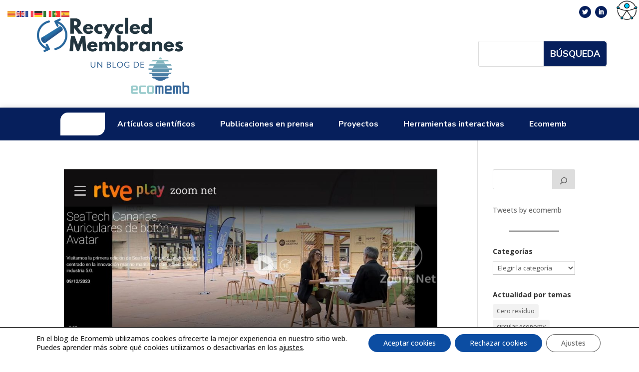

--- FILE ---
content_type: text/css
request_url: https://recycledmembranes.com/wp-content/et-cache/4416/et-core-unified-cpt-4416.min.css?ver=1769107804
body_size: 1363
content:
.et-l--header .et_builder_inner_content{overflow-x:auto}.et-l--header .et_builder_inner_content{overflow-y:auto}.et_pb_row_0_tb_header,.et_pb_search_0_tb_header form input.et_pb_s{background-color:#FFFFFF}.et_pb_row_0_tb_header.et_pb_row{padding-bottom:51px!important;padding-bottom:51px}.et_pb_row_0_tb_header,body #page-container .et-db #et-boc .et-l .et_pb_row_0_tb_header.et_pb_row,body.et_pb_pagebuilder_layout.single #page-container #et-boc .et-l .et_pb_row_0_tb_header.et_pb_row,body.et_pb_pagebuilder_layout.single.et_full_width_page #page-container #et-boc .et-l .et_pb_row_0_tb_header.et_pb_row{width:94%}.et_pb_menu_0_tb_header.et_pb_menu{background-color:#ffffff}.et_pb_menu_0_tb_header.et_pb_menu .nav li ul,.et_pb_menu_0_tb_header.et_pb_menu .et_mobile_menu,.et_pb_menu_0_tb_header.et_pb_menu .et_mobile_menu ul{background-color:#ffffff!important}.et_pb_menu_0_tb_header .et_pb_menu_inner_container>.et_pb_menu__logo-wrap,.et_pb_menu_0_tb_header .et_pb_menu__logo-slot{width:auto;max-width:100%}.et_pb_menu_0_tb_header .et_pb_menu_inner_container>.et_pb_menu__logo-wrap .et_pb_menu__logo img,.et_pb_menu_0_tb_header .et_pb_menu__logo-slot .et_pb_menu__logo-wrap img{height:auto;max-height:none}.et_pb_menu_0_tb_header .mobile_nav .mobile_menu_bar:before,.et_pb_menu_0_tb_header .et_pb_menu__icon.et_pb_menu__search-button,.et_pb_menu_0_tb_header .et_pb_menu__icon.et_pb_menu__close-search-button,.et_pb_menu_0_tb_header .et_pb_menu__icon.et_pb_menu__cart-button{color:#269fcc}.et_pb_section_1_tb_header.et_pb_section{padding-top:0px;padding-bottom:0px;background-color:#FFFFFF!important}.et_pb_row_2_tb_header.et_pb_row{padding-top:20px!important;padding-bottom:20px!important;padding-top:20px;padding-bottom:20px}.et_pb_row_2_tb_header,body #page-container .et-db #et-boc .et-l .et_pb_row_2_tb_header.et_pb_row,body.et_pb_pagebuilder_layout.single #page-container #et-boc .et-l .et_pb_row_2_tb_header.et_pb_row,body.et_pb_pagebuilder_layout.single.et_full_width_page #page-container #et-boc .et-l .et_pb_row_2_tb_header.et_pb_row{width:90%;max-width:1440px}.et_pb_row_2_tb_header{align-items:center}.et_pb_social_media_follow .et_pb_social_media_follow_network_0_tb_header.et_pb_social_icon .icon:before,.et_pb_social_media_follow .et_pb_social_media_follow_network_1_tb_header.et_pb_social_icon .icon:before,.et_pb_social_media_follow .et_pb_social_media_follow_network_3_tb_header.et_pb_social_icon .icon:before,.et_pb_social_media_follow .et_pb_social_media_follow_network_2_tb_header.et_pb_social_icon .icon:before{color:#FFFFFF}ul.et_pb_social_media_follow_1_tb_header a.icon,ul.et_pb_social_media_follow_0_tb_header a.icon{border-radius:100px 100px 100px 100px}ul.et_pb_social_media_follow_1_tb_header,ul.et_pb_social_media_follow_0_tb_header{margin-top:-73px!important}.et_pb_social_media_follow_1_tb_header,.et_pb_social_media_follow_0_tb_header{width:100%;max-width:100%}.et_pb_social_media_follow_1_tb_header li.et_pb_social_icon a.icon:before,.et_pb_social_media_follow_0_tb_header li.et_pb_social_icon a.icon:before{color:#000000}.et_pb_social_media_follow_0_tb_header li a.icon:before{font-size:14px;line-height:28px;height:28px;width:28px}.et_pb_social_media_follow_0_tb_header li a.icon{height:28px;width:28px}.et_pb_image_0_tb_header{text-align:center}.et_pb_social_media_follow_1_tb_header li a.icon:before{font-size:12px;line-height:24px;height:24px;width:24px}.et_pb_social_media_follow_1_tb_header li a.icon{height:24px;width:24px}.et_pb_search_0_tb_header input.et_pb_searchsubmit{font-family:'Nunito Sans',Helvetica,Arial,Lucida,sans-serif;font-weight:700;text-transform:uppercase;font-size:18px;color:#FFFFFF!important;border-radius:0 5px 5px 0;background-color:#061f5c!important;border-color:#061f5c!important}.et_pb_search_0_tb_header form input.et_pb_s::-ms-input-placeholder{font-family:'Nunito',Helvetica,Arial,Lucida,sans-serif;font-weight:500;font-size:15px;font-family:'Nunito',Helvetica,Arial,Lucida,sans-serif;font-weight:500;font-size:15px;font-family:'Nunito',Helvetica,Arial,Lucida,sans-serif;font-weight:500;font-size:15px;font-family:'Nunito',Helvetica,Arial,Lucida,sans-serif;font-weight:500;font-size:15px}.et_pb_search_0_tb_header form input.et_pb_s,.et_pb_search_0_tb_header form input.et_pb_s::placeholder{font-family:'Nunito',Helvetica,Arial,Lucida,sans-serif;font-weight:500;font-size:15px;font-family:'Nunito',Helvetica,Arial,Lucida,sans-serif;font-weight:500;font-size:15px;font-family:'Nunito',Helvetica,Arial,Lucida,sans-serif;font-weight:500;font-size:15px;font-family:'Nunito',Helvetica,Arial,Lucida,sans-serif;font-weight:500;font-size:15px}.et_pb_search_0_tb_header form input.et_pb_s::-webkit-input-placeholder{font-family:'Nunito',Helvetica,Arial,Lucida,sans-serif;font-weight:500;font-size:15px;font-family:'Nunito',Helvetica,Arial,Lucida,sans-serif;font-weight:500;font-size:15px;font-family:'Nunito',Helvetica,Arial,Lucida,sans-serif;font-weight:500;font-size:15px;font-family:'Nunito',Helvetica,Arial,Lucida,sans-serif;font-weight:500;font-size:15px;color:rgba(0,0,0,0.77)!important}.et_pb_search_0_tb_header form input.et_pb_s::-moz-placeholder{font-family:'Nunito',Helvetica,Arial,Lucida,sans-serif;font-weight:500;font-size:15px;color:rgba(0,0,0,0.77)!important}.et_pb_search_0_tb_header form input.et_pb_s::-moz-placeholder::-ms-input-placeholder{font-family:'Nunito',Helvetica,Arial,Lucida,sans-serif;font-weight:500;font-size:15px}.et_pb_search_0_tb_header form input.et_pb_s::-moz-placeholder::-moz-placeholder{font-family:'Nunito',Helvetica,Arial,Lucida,sans-serif;font-weight:500;font-size:15px}.et_pb_search_0_tb_header form input.et_pb_s::-moz-placeholder::-webkit-input-placeholder{font-family:'Nunito',Helvetica,Arial,Lucida,sans-serif;font-weight:500;font-size:15px}.et_pb_search_0_tb_header{overflow-x:hidden;overflow-y:hidden;width:80%}.et_pb_search_0_tb_header input.et_pb_s{padding-top:0.715em!important;padding-right:0.715em!important;padding-bottom:0.715em!important;padding-left:0.715em!important;border-radius:5px 0 0 5px;border-color:#061f5c!important;height:auto;min-height:0}.et_pb_search_0_tb_header form input.et_pb_s:focus{color:#E02B20}.et_pb_search_0_tb_header input.et_pb_searchsubmit,.et_pb_search_0_tb_header input.et_pb_s{transition:background-color 300ms ease 0ms,border-color 300ms ease 0ms}.et_pb_search_0_tb_header input.et_pb_searchsubmit:hover{background-color:#000000!important;border-color:#000000!important}.et_pb_search_0_tb_header input.et_pb_s:hover{border-color:#000000!important}.et_pb_search_0_tb_header form input.et_pb_s:-ms-input-placeholder{color:rgba(0,0,0,0.77)!important}.et_pb_social_media_follow_network_0_tb_header a.icon,.et_pb_social_media_follow_network_1_tb_header a.icon,.et_pb_social_media_follow_network_2_tb_header a.icon,.et_pb_social_media_follow_network_3_tb_header a.icon{background-color:#061f5c!important}.et_pb_social_media_follow_network_2_tb_header,.et_pb_social_media_follow_network_0_tb_header,.et_pb_social_media_follow_network_1_tb_header,.et_pb_social_media_follow_network_3_tb_header{margin-bottom:0px!important;transition:transform 300ms ease 0ms}.et_pb_social_media_follow_network_0_tb_header:hover,.et_pb_social_media_follow_network_1_tb_header:hover,.et_pb_social_media_follow_network_3_tb_header:hover,.et_pb_social_media_follow_network_2_tb_header:hover{transform:scaleX(0.9) scaleY(0.9)!important}.et_pb_search_0_tb_header.et_pb_module{margin-left:auto!important;margin-right:0px!important}@media only screen and (min-width:981px){.et_pb_section_0_tb_header,.et_pb_social_media_follow_0_tb_header{display:none!important}}@media only screen and (max-width:980px){.et_pb_image_0_tb_header .et_pb_image_wrap img{width:auto}}@media only screen and (min-width:768px) and (max-width:980px){.et_pb_social_media_follow_1_tb_header{display:none!important}}@media only screen and (max-width:767px){.et_pb_image_0_tb_header .et_pb_image_wrap img{width:auto}.et_pb_social_media_follow_1_tb_header{display:none!important}}

--- FILE ---
content_type: text/css
request_url: https://recycledmembranes.com/wp-content/et-cache/4416/et-core-unified-cpt-deferred-4416.min.css?ver=1769107798
body_size: 2019
content:
.et-db #et-boc .et-l.et-l--header .et_builder_inner_content{overflow-x:auto}.et-db #et-boc .et-l.et-l--header .et_builder_inner_content{overflow-y:auto}.et-db #et-boc .et-l .et_pb_row_0_tb_header,.et-db #et-boc .et-l .et_pb_search_0_tb_header form input.et_pb_s{background-color:#FFFFFF}.et-db #et-boc .et-l .et_pb_row_0_tb_header.et_pb_row{padding-bottom:51px!important;padding-bottom:51px}.et-db #et-boc .et-l .et_pb_row_0_tb_header,body.et-db #page-container .et-db #et-boc .et-l #et-boc .et-l .et_pb_row_0_tb_header.et_pb_row,body.et_pb_pagebuilder_layout.single.et-db #page-container #et-boc .et-l #et-boc .et-l .et_pb_row_0_tb_header.et_pb_row,body.et_pb_pagebuilder_layout.single.et_full_width_page.et-db #page-container #et-boc .et-l #et-boc .et-l .et_pb_row_0_tb_header.et_pb_row{width:94%}.et-db #et-boc .et-l .et_pb_menu_0_tb_header.et_pb_menu{background-color:#ffffff}.et-db #et-boc .et-l .et_pb_menu_0_tb_header.et_pb_menu .nav li ul,.et-db #et-boc .et-l .et_pb_menu_0_tb_header.et_pb_menu .et_mobile_menu,.et-db #et-boc .et-l .et_pb_menu_0_tb_header.et_pb_menu .et_mobile_menu ul{background-color:#ffffff!important}.et-db #et-boc .et-l .et_pb_menu_0_tb_header .et_pb_menu_inner_container>.et_pb_menu__logo-wrap,.et-db #et-boc .et-l .et_pb_menu_0_tb_header .et_pb_menu__logo-slot,.et-db #et-boc .et-l .et_pb_menu_1_tb_header .et_pb_menu_inner_container>.et_pb_menu__logo-wrap,.et-db #et-boc .et-l .et_pb_menu_1_tb_header .et_pb_menu__logo-slot{width:auto;max-width:100%}.et-db #et-boc .et-l .et_pb_menu_1_tb_header .et_pb_menu_inner_container>.et_pb_menu__logo-wrap .et_pb_menu__logo img,.et-db #et-boc .et-l .et_pb_menu_1_tb_header .et_pb_menu__logo-slot .et_pb_menu__logo-wrap img,.et-db #et-boc .et-l .et_pb_menu_0_tb_header .et_pb_menu_inner_container>.et_pb_menu__logo-wrap .et_pb_menu__logo img,.et-db #et-boc .et-l .et_pb_menu_0_tb_header .et_pb_menu__logo-slot .et_pb_menu__logo-wrap img{height:auto;max-height:none}.et-db #et-boc .et-l .et_pb_menu_0_tb_header .et_pb_menu__icon.et_pb_menu__cart-button,.et-db #et-boc .et-l .et_pb_menu_0_tb_header .mobile_nav .mobile_menu_bar:before,.et-db #et-boc .et-l .et_pb_menu_0_tb_header .et_pb_menu__icon.et_pb_menu__search-button,.et-db #et-boc .et-l .et_pb_menu_0_tb_header .et_pb_menu__icon.et_pb_menu__close-search-button{color:#269fcc}.et-db #et-boc .et-l .et_pb_section_1_tb_header.et_pb_section{padding-top:0px;padding-bottom:0px;background-color:#FFFFFF!important}.et-db #et-boc .et-l .et_pb_row_2_tb_header.et_pb_row{padding-top:20px!important;padding-bottom:20px!important;padding-top:20px;padding-bottom:20px}.et-db #et-boc .et-l .et_pb_row_2_tb_header,body.et-db #page-container .et-db #et-boc .et-l #et-boc .et-l .et_pb_row_2_tb_header.et_pb_row,body.et_pb_pagebuilder_layout.single.et-db #page-container #et-boc .et-l #et-boc .et-l .et_pb_row_2_tb_header.et_pb_row,body.et_pb_pagebuilder_layout.single.et_full_width_page.et-db #page-container #et-boc .et-l #et-boc .et-l .et_pb_row_2_tb_header.et_pb_row,.et-db #et-boc .et-l .et_pb_row_3_tb_header,body.et-db #page-container .et-db #et-boc .et-l #et-boc .et-l .et_pb_row_3_tb_header.et_pb_row,body.et_pb_pagebuilder_layout.single.et-db #page-container #et-boc .et-l #et-boc .et-l .et_pb_row_3_tb_header.et_pb_row,body.et_pb_pagebuilder_layout.single.et_full_width_page.et-db #page-container #et-boc .et-l #et-boc .et-l .et_pb_row_3_tb_header.et_pb_row{width:90%;max-width:1440px}.et-db #et-boc .et-l .et_pb_row_2_tb_header{align-items:center}.et-db #et-boc .et-l .et_pb_menu_1_tb_header .et_pb_menu__icon.et_pb_menu__search-button,.et-db #et-boc .et-l .et_pb_menu_1_tb_header .et_pb_menu__icon.et_pb_menu__close-search-button,.et-db #et-boc .et-l .et_pb_social_media_follow .et_pb_social_media_follow_network_2_tb_header.et_pb_social_icon .icon:before,.et-db #et-boc .et-l .et_pb_social_media_follow .et_pb_social_media_follow_network_3_tb_header.et_pb_social_icon .icon:before,.et-db #et-boc .et-l .et_pb_menu_1_tb_header .et_pb_menu__icon.et_pb_menu__cart-button,.et-db #et-boc .et-l .et_pb_social_media_follow .et_pb_social_media_follow_network_0_tb_header.et_pb_social_icon .icon:before,.et-db #et-boc .et-l .et_pb_social_media_follow .et_pb_social_media_follow_network_1_tb_header.et_pb_social_icon .icon:before{color:#FFFFFF}.et-db #et-boc .et-l ul.et_pb_social_media_follow_1_tb_header a.icon,.et-db #et-boc .et-l ul.et_pb_social_media_follow_0_tb_header a.icon{border-radius:100px 100px 100px 100px}.et-db #et-boc .et-l ul.et_pb_social_media_follow_0_tb_header,.et-db #et-boc .et-l ul.et_pb_social_media_follow_1_tb_header{margin-top:-73px!important}.et-db #et-boc .et-l .et_pb_social_media_follow_0_tb_header,.et-db #et-boc .et-l .et_pb_social_media_follow_1_tb_header{width:100%;max-width:100%}.et-db #et-boc .et-l .et_pb_social_media_follow_0_tb_header li.et_pb_social_icon a.icon:before,.et-db #et-boc .et-l .et_pb_social_media_follow_1_tb_header li.et_pb_social_icon a.icon:before{color:#000000}.et-db #et-boc .et-l .et_pb_social_media_follow_0_tb_header li a.icon:before{font-size:14px;line-height:28px;height:28px;width:28px}.et-db #et-boc .et-l .et_pb_social_media_follow_0_tb_header li a.icon{height:28px;width:28px}.et-db #et-boc .et-l .et_pb_image_0_tb_header{text-align:center}.et-db #et-boc .et-l .et_pb_social_media_follow_1_tb_header li a.icon:before{font-size:12px;line-height:24px;height:24px;width:24px}.et-db #et-boc .et-l .et_pb_social_media_follow_1_tb_header li a.icon{height:24px;width:24px}.et-db #et-boc .et-l .et_pb_search_0_tb_header input.et_pb_searchsubmit{font-family:'Nunito Sans',Helvetica,Arial,Lucida,sans-serif;font-weight:700;text-transform:uppercase;font-size:18px;color:#FFFFFF!important;border-radius:0 5px 5px 0;background-color:#061f5c!important;border-color:#061f5c!important}.et-db #et-boc .et-l .et_pb_search_0_tb_header form input.et_pb_s,.et-db #et-boc .et-l .et_pb_search_0_tb_header form input.et_pb_s::placeholder{font-family:'Nunito',Helvetica,Arial,Lucida,sans-serif;font-weight:500;font-size:15px;font-family:'Nunito',Helvetica,Arial,Lucida,sans-serif;font-weight:500;font-size:15px;font-family:'Nunito',Helvetica,Arial,Lucida,sans-serif;font-weight:500;font-size:15px;font-family:'Nunito',Helvetica,Arial,Lucida,sans-serif;font-weight:500;font-size:15px}.et-db #et-boc .et-l .et_pb_search_0_tb_header form input.et_pb_s::-ms-input-placeholder{font-family:'Nunito',Helvetica,Arial,Lucida,sans-serif;font-weight:500;font-size:15px;font-family:'Nunito',Helvetica,Arial,Lucida,sans-serif;font-weight:500;font-size:15px;font-family:'Nunito',Helvetica,Arial,Lucida,sans-serif;font-weight:500;font-size:15px;font-family:'Nunito',Helvetica,Arial,Lucida,sans-serif;font-weight:500;font-size:15px}.et-db #et-boc .et-l .et_pb_search_0_tb_header form input.et_pb_s::-webkit-input-placeholder{font-family:'Nunito',Helvetica,Arial,Lucida,sans-serif;font-weight:500;font-size:15px;font-family:'Nunito',Helvetica,Arial,Lucida,sans-serif;font-weight:500;font-size:15px;font-family:'Nunito',Helvetica,Arial,Lucida,sans-serif;font-weight:500;font-size:15px;font-family:'Nunito',Helvetica,Arial,Lucida,sans-serif;font-weight:500;font-size:15px;color:rgba(0,0,0,0.77)!important}.et-db #et-boc .et-l .et_pb_search_0_tb_header form input.et_pb_s::-moz-placeholder{font-family:'Nunito',Helvetica,Arial,Lucida,sans-serif;font-weight:500;font-size:15px;color:rgba(0,0,0,0.77)!important}.et-db #et-boc .et-l .et_pb_search_0_tb_header form input.et_pb_s::-moz-placeholder::-ms-input-placeholder{font-family:'Nunito',Helvetica,Arial,Lucida,sans-serif;font-weight:500;font-size:15px}.et-db #et-boc .et-l .et_pb_search_0_tb_header form input.et_pb_s::-moz-placeholder::-moz-placeholder{font-family:'Nunito',Helvetica,Arial,Lucida,sans-serif;font-weight:500;font-size:15px}.et-db #et-boc .et-l .et_pb_search_0_tb_header form input.et_pb_s::-moz-placeholder::-webkit-input-placeholder{font-family:'Nunito',Helvetica,Arial,Lucida,sans-serif;font-weight:500;font-size:15px}.et-db #et-boc .et-l .et_pb_search_0_tb_header{overflow-x:hidden;overflow-y:hidden;width:80%}.et-db #et-boc .et-l .et_pb_search_0_tb_header input.et_pb_s{padding-top:0.715em!important;padding-right:0.715em!important;padding-bottom:0.715em!important;padding-left:0.715em!important;border-radius:5px 0 0 5px;border-color:#061f5c!important;height:auto;min-height:0}.et-db #et-boc .et-l .et_pb_search_0_tb_header form input.et_pb_s:focus{color:#E02B20}.et-db #et-boc .et-l .et_pb_search_0_tb_header input.et_pb_searchsubmit,.et-db #et-boc .et-l .et_pb_search_0_tb_header input.et_pb_s{transition:background-color 300ms ease 0ms,border-color 300ms ease 0ms}.et-db #et-boc .et-l .et_pb_search_0_tb_header input.et_pb_searchsubmit:hover{background-color:#000000!important;border-color:#000000!important}.et-db #et-boc .et-l .et_pb_search_0_tb_header input.et_pb_s:hover{border-color:#000000!important}.et-db #et-boc .et-l .et_pb_search_0_tb_header form input.et_pb_s:-ms-input-placeholder{color:rgba(0,0,0,0.77)!important}.et-db #et-boc .et-l .et_pb_stickydiv.et_pb_section.et_pb_section_2_tb_header{background-image:initial!important}.et-db #et-boc .et-l .et_pb_section_2_tb_header.et_pb_section{padding-top:10px;padding-bottom:10px;background-color:#061f5c!important}.et-db #et-boc .et-l .et_pb_section_2_tb_header{z-index:10;box-shadow:0px 4px 14px 0px rgba(0,0,0,0.25)}.et-db #et-boc .et-l .et_pb_sticky.et_pb_section_2_tb_header{box-shadow:0px 4px 14px 0px rgba(0,0,0,0.25)}.et-db #et-boc .et-l .et_pb_row_3_tb_header.et_pb_row{padding-top:0px!important;padding-bottom:0px!important;padding-top:0px;padding-bottom:0px}.et-db #et-boc .et-l .et_pb_menu_1_tb_header.et_pb_menu ul li a{font-family:'Nunito Sans',Helvetica,Arial,Lucida,sans-serif;font-weight:700;font-size:18px;color:#FFFFFF!important;line-height:16px;transition:color 300ms ease 0ms}.et-db #et-boc .et-l .et_pb_menu_1_tb_header.et_pb_menu ul li:hover>a,.et-db #et-boc .et-l .et_pb_menu_1_tb_header.et_pb_menu .et_mobile_menu a:hover{color:#000000!important}body.iphone.et-db #et-boc .et-l .et_pb_menu_1_tb_header.et_pb_menu ul li a,body.uiwebview.et-db #et-boc .et-l .et_pb_menu_1_tb_header.et_pb_menu ul li a{font-variant-ligatures:no-common-ligatures}.et-db #et-boc .et-l .et_pb_menu_1_tb_header.et_pb_menu{background-color:RGBA(255,255,255,0)}.et-db #et-boc .et-l .et_pb_menu_1_tb_header{margin-bottom:0px!important}.et-db #et-boc .et-l .et_pb_menu_1_tb_header.et_pb_menu ul li.current-menu-item a{color:#40acd4!important}.et-db #et-boc .et-l .et_pb_menu_1_tb_header.et_pb_menu .nav li ul{background-color:#FFFFFF!important;border-color:RGBA(255,255,255,0)}.et-db #et-boc .et-l .et_pb_menu_1_tb_header.et_pb_menu .et_mobile_menu{border-color:RGBA(255,255,255,0)}.et-db #et-boc .et-l .et_pb_menu_1_tb_header.et_pb_menu .nav li ul.sub-menu li.current-menu-item a,.et-db #et-boc .et-l .et_pb_menu_1_tb_header.et_pb_menu .et_mobile_menu a,.et-db #et-boc .et-l .et_pb_menu_1_tb_header.et_pb_menu .nav li ul.sub-menu a{color:#FFFFFF!important}.et-db #et-boc .et-l .et_pb_menu_1_tb_header.et_pb_menu .et_mobile_menu,.et-db #et-boc .et-l .et_pb_menu_1_tb_header.et_pb_menu .et_mobile_menu ul{background-color:#d93e40!important}.et-db #et-boc .et-l .et_pb_menu_1_tb_header.et_pb_menu nav>ul>li>a:hover{opacity:1}.et-db #et-boc .et-l .et_pb_menu_1_tb_header .mobile_nav .mobile_menu_bar:before{font-size:40px;color:#FFFFFF}.et-db #et-boc .et-l .et_pb_social_media_follow_network_1_tb_header a.icon,.et-db #et-boc .et-l .et_pb_social_media_follow_network_2_tb_header a.icon,.et-db #et-boc .et-l .et_pb_social_media_follow_network_0_tb_header a.icon,.et-db #et-boc .et-l .et_pb_social_media_follow_network_3_tb_header a.icon{background-color:#061f5c!important}.et-db #et-boc .et-l .et_pb_social_media_follow_network_0_tb_header,.et-db #et-boc .et-l .et_pb_social_media_follow_network_1_tb_header,.et-db #et-boc .et-l .et_pb_social_media_follow_network_2_tb_header,.et-db #et-boc .et-l .et_pb_social_media_follow_network_3_tb_header{margin-bottom:0px!important;transition:transform 300ms ease 0ms}.et-db #et-boc .et-l .et_pb_social_media_follow_network_3_tb_header:hover,.et-db #et-boc .et-l .et_pb_social_media_follow_network_0_tb_header:hover,.et-db #et-boc .et-l .et_pb_social_media_follow_network_2_tb_header:hover,.et-db #et-boc .et-l .et_pb_social_media_follow_network_1_tb_header:hover{transform:scaleX(0.9) scaleY(0.9)!important}.et-db #et-boc .et-l .et_pb_search_0_tb_header.et_pb_module{margin-left:auto!important;margin-right:0px!important}@media only screen and (min-width:981px){.et-db #et-boc .et-l .et_pb_section_0_tb_header,.et-db #et-boc .et-l .et_pb_social_media_follow_0_tb_header{display:none!important}}@media only screen and (max-width:980px){.et-db #et-boc .et-l .et_pb_image_0_tb_header .et_pb_image_wrap img{width:auto}.et-db #et-boc .et-l div.et_pb_section.et_pb_section_2_tb_header{background-image:initial!important}.et-db #et-boc .et-l .et_pb_section_2_tb_header.et_pb_section{background-color:#f0f2f5!important}.et-db #et-boc .et-l .et_pb_menu_1_tb_header.et_pb_menu ul li a{font-size:18px;line-height:1.7em;letter-spacing:1px}.et-db #et-boc .et-l .et_pb_menu_1_tb_header .mobile_nav .mobile_menu_bar:before,.et-db #et-boc .et-l .et_pb_menu_1_tb_header .et_pb_menu__icon.et_pb_menu__search-button,.et-db #et-boc .et-l .et_pb_menu_1_tb_header .et_pb_menu__icon.et_pb_menu__close-search-button,.et-db #et-boc .et-l .et_pb_menu_1_tb_header .et_pb_menu__icon.et_pb_menu__cart-button{color:#d93e40}}@media only screen and (min-width:768px) and (max-width:980px){.et-db #et-boc .et-l .et_pb_social_media_follow_1_tb_header,.et-db #et-boc .et-l .et_pb_section_2_tb_header{display:none!important}}@media only screen and (max-width:767px){.et-db #et-boc .et-l .et_pb_image_0_tb_header .et_pb_image_wrap img{width:auto}.et-db #et-boc .et-l .et_pb_social_media_follow_1_tb_header,.et-db #et-boc .et-l .et_pb_section_2_tb_header{display:none!important}.et-db #et-boc .et-l div.et_pb_section.et_pb_section_2_tb_header{background-image:initial!important}.et-db #et-boc .et-l .et_pb_section_2_tb_header.et_pb_section{background-color:#f0f2f5!important}.et-db #et-boc .et-l .et_pb_menu_1_tb_header.et_pb_menu ul li a{font-size:18px;line-height:1.7em;letter-spacing:1px}}

--- FILE ---
content_type: text/css
request_url: https://recycledmembranes.com/wp-content/et-cache/4375/et-core-unified-cpt-deferred-4375.min.css?ver=1769107798
body_size: 2202
content:
.et-db #et-boc .et-l .et_pb_section_0_tb_footer.et_pb_section{padding-top:0px;padding-bottom:0px;background-color:#061f5c!important}.et-db #et-boc .et-l .et_pb_section_0_tb_footer.et_section_specialty>.et_pb_row,.et-db #et-boc .et-l .et_pb_section_0_tb_footer>.et_pb_row{width:90%;max-width:1440px}.et-db #et-boc .et-l .et_pb_column_0_tb_footer{background-color:#FFFFFF;padding-top:4%;padding-right:3%;padding-bottom:4%;padding-left:3%}.et-db #et-boc .et-l .et_pb_image_0_tb_footer{background-color:#FFFFFF;text-align:left;margin-left:0}.et-db #et-boc .et-l .et_pb_text_0_tb_footer.et_pb_text{color:#595959!important}.et-db #et-boc .et-l .et_pb_text_0_tb_footer{font-family:'Poppins',Helvetica,Arial,Lucida,sans-serif}.et-db #et-boc .et-l .et_pb_social_media_follow_network_1_tb_footer a.icon,.et-db #et-boc .et-l .et_pb_social_media_follow .et_pb_social_media_follow_network_1_tb_footer .icon:before,.et-db #et-boc .et-l .et_pb_social_media_follow_network_0_tb_footer a.icon,.et-db #et-boc .et-l .et_pb_social_media_follow .et_pb_social_media_follow_network_0_tb_footer .icon:before{transition:background-color 300ms ease 0ms,background-image 300ms ease 0ms,color 300ms ease 0ms}.et-db #et-boc .et-l .et_pb_social_media_follow .et_pb_social_media_follow_network_1_tb_footer.et_pb_social_icon:hover .icon:before,.et-db #et-boc .et-l .et_pb_social_media_follow .et_pb_social_media_follow_network_0_tb_footer.et_pb_social_icon:hover .icon:before{color:#000000}.et-db #et-boc .et-l ul.et_pb_social_media_follow_0_tb_footer:hover{background-image:initial;background-color:transparent}.et-db #et-boc .et-l ul.et_pb_social_media_follow_0_tb_footer{margin-bottom:0px!important}.et-db #et-boc .et-l .et_pb_social_media_follow_0_tb_footer li a.icon:before{font-size:20px;line-height:40px;height:40px;width:40px}.et-db #et-boc .et-l .et_pb_social_media_follow_0_tb_footer li a.icon{height:40px;width:40px}.et-db #et-boc .et-l .et_pb_image_1_tb_footer{text-align:left;margin-left:0}.et-db #et-boc .et-l .et_pb_column_1_tb_footer{padding-top:4%;padding-bottom:4%}.et-db #et-boc .et-l .et_pb_row_inner_0_tb_footer{border-bottom-width:1px;border-bottom-color:#dddddd}.et-db #et-boc .et-l .et_pb_row_inner_0_tb_footer.et_pb_row_inner{padding-top:50px!important;margin-bottom:0px!important}.et-db #et-boc .et-l .et_pb_column .et_pb_row_inner_0_tb_footer{padding-top:50px}.et-db #et-boc .et-l .et_pb_text_6_tb_footer.et_pb_text a,.et-db #et-boc .et-l .et_pb_text_2_tb_footer.et_pb_text,.et-db #et-boc .et-l .et_pb_text_9_tb_footer.et_pb_text,.et-db #et-boc .et-l .et_pb_text_3_tb_footer.et_pb_text,.et-db #et-boc .et-l .et_pb_blog_0_tb_footer .et_pb_post,.et-db #et-boc .et-l .et_pb_blog_0_tb_footer .et_pb_post .post-content *,.et-db #et-boc .et-l .et_pb_text_8_tb_footer.et_pb_text,.et-db #et-boc .et-l .et_pb_text_2_tb_footer.et_pb_text a,.et-db #et-boc .et-l .et_pb_text_4_tb_footer.et_pb_text,.et-db #et-boc .et-l .et_pb_text_7_tb_footer.et_pb_text,.et-db #et-boc .et-l .et_pb_text_4_tb_footer.et_pb_text a,.et-db #et-boc .et-l .et_pb_text_1_tb_footer.et_pb_text,.et-db #et-boc .et-l .et_pb_text_5_tb_footer.et_pb_text,.et-db #et-boc .et-l .et_pb_text_10_tb_footer.et_pb_text a,.et-db #et-boc .et-l .et_pb_text_10_tb_footer.et_pb_text,.et-db #et-boc .et-l .et_pb_text_6_tb_footer.et_pb_text{color:#FFFFFF!important}.et-db #et-boc .et-l .et_pb_text_3_tb_footer,.et-db #et-boc .et-l .et_pb_text_8_tb_footer,.et-db #et-boc .et-l .et_pb_text_5_tb_footer,.et-db #et-boc .et-l .et_pb_text_7_tb_footer,.et-db #et-boc .et-l .et_pb_text_1_tb_footer{text-transform:uppercase;margin-bottom:10px!important}.et-db #et-boc .et-l .et_pb_text_3_tb_footer h4,.et-db #et-boc .et-l .et_pb_text_1_tb_footer h4,.et-db #et-boc .et-l .et_pb_text_5_tb_footer h4,.et-db #et-boc .et-l .et_pb_text_7_tb_footer h4{font-family:'League Spartan',Helvetica,Arial,Lucida,sans-serif;font-weight:600;font-size:26px;color:#FFFFFF!important;letter-spacing:0.5px;line-height:1.3em}.et-db #et-boc .et-l .et_pb_text_6_tb_footer,.et-db #et-boc .et-l .et_pb_text_2_tb_footer,.et-db #et-boc .et-l .et_pb_text_4_tb_footer{font-family:'Poppins',Helvetica,Arial,Lucida,sans-serif;font-size:15px;margin-bottom:0px!important;font-weight:400}.et-db #et-boc .et-l .et_pb_text_6_tb_footer.et_pb_text ul li:hover,.et-db #et-boc .et-l .et_pb_text_6_tb_footer.et_pb_text ol li>ul li:hover,.et-db #et-boc .et-l .et_pb_text_10_tb_footer.et_pb_text a:hover,.et-db #et-boc .et-l .et_pb_blog_0_tb_footer .et_pb_post:hover .entry-title a,.et-db #et-boc .et-l .et_pb_blog_0_tb_footer:hover .not-found-title,.et-db #et-boc .et-l .et_pb_text_9_tb_footer.et_pb_text a,.et-db #et-boc .et-l .et_pb_text_6_tb_footer.et_pb_text a:hover,.et-db #et-boc .et-l .et_pb_text_2_tb_footer.et_pb_text a:hover,.et-db #et-boc .et-l .et_pb_text_2_tb_footer.et_pb_text ul li:hover,.et-db #et-boc .et-l .et_pb_text_2_tb_footer.et_pb_text ol li>ul li:hover,.et-db #et-boc .et-l .et_pb_text_4_tb_footer.et_pb_text ul li:hover,.et-db #et-boc .et-l .et_pb_text_4_tb_footer.et_pb_text ol li>ul li:hover,.et-db #et-boc .et-l .et_pb_text_4_tb_footer.et_pb_text a:hover{color:#e7685d!important}.et-db #et-boc .et-l .et_pb_text_4_tb_footer a,.et-db #et-boc .et-l .et_pb_text_2_tb_footer a,.et-db #et-boc .et-l .et_pb_text_6_tb_footer a{font-family:'Roboto',Helvetica,Arial,Lucida,sans-serif;font-weight:600}.et-db #et-boc .et-l .et_pb_text_2_tb_footer ul li,.et-db #et-boc .et-l .et_pb_text_4_tb_footer ul li,.et-db #et-boc .et-l .et_pb_text_6_tb_footer ul li{line-height:1.7em;font-family:'Roboto',Helvetica,Arial,Lucida,sans-serif;font-weight:600;font-size:18px;letter-spacing:0.5px;line-height:1.7em}.et-db #et-boc .et-l .et_pb_text_6_tb_footer.et_pb_text a,.et-db #et-boc .et-l .et_pb_text_6_tb_footer.et_pb_text ul li,.et-db #et-boc .et-l .et_pb_text_6_tb_footer.et_pb_text ol li>ul li,.et-db #et-boc .et-l .et_pb_text_4_tb_footer.et_pb_text a,.et-db #et-boc .et-l .et_pb_text_4_tb_footer.et_pb_text ul li,.et-db #et-boc .et-l .et_pb_text_4_tb_footer.et_pb_text ol li>ul li,.et-db #et-boc .et-l .et_pb_text_2_tb_footer.et_pb_text a,.et-db #et-boc .et-l .et_pb_text_2_tb_footer.et_pb_text ul li,.et-db #et-boc .et-l .et_pb_text_2_tb_footer.et_pb_text ol li>ul li,.et-db #et-boc .et-l .et_pb_text_10_tb_footer.et_pb_text a,.et-db #et-boc .et-l .et_pb_text_10_tb_footer.et_pb_text ul li,.et-db #et-boc .et-l .et_pb_text_10_tb_footer.et_pb_text ol li>ul li,.et-db #et-boc .et-l .et_pb_text_9_tb_footer.et_pb_text ul li,.et-db #et-boc .et-l .et_pb_text_9_tb_footer.et_pb_text ol li>ul li{transition:color 300ms ease 0ms}.et-db #et-boc .et-l .et_pb_text_4_tb_footer ul,.et-db #et-boc .et-l .et_pb_text_9_tb_footer ul,.et-db #et-boc .et-l .et_pb_text_10_tb_footer ul,.et-db #et-boc .et-l .et_pb_text_2_tb_footer ul,.et-db #et-boc .et-l .et_pb_text_6_tb_footer ul{list-style-type:none!important;list-style-position:inside;padding-left:0.1px!important}.et-db #et-boc .et-l .et_pb_code_1_tb_footer,.et-db #et-boc .et-l .et_pb_code_0_tb_footer,.et-db #et-boc .et-l .et_pb_code_2_tb_footer{margin-top:0px!important;margin-bottom:0px!important}.et-db #et-boc .et-l .et_pb_divider_1_tb_footer:before,.et-db #et-boc .et-l .et_pb_divider_0_tb_footer:before,.et-db #et-boc .et-l .et_pb_divider_2_tb_footer:before{border-top-color:#269fcc}.et-db #et-boc .et-l .et_pb_blog_0_tb_footer .et_pb_post .entry-title a,.et-db #et-boc .et-l .et_pb_blog_0_tb_footer .not-found-title{font-family:'Poppins',Helvetica,Arial,Lucida,sans-serif!important;font-weight:300!important;color:#FFFFFF!important;transition:color 300ms ease 0ms}.et-db #et-boc .et-l .et_pb_blog_0_tb_footer .et_pb_post .entry-title,.et-db #et-boc .et-l .et_pb_blog_0_tb_footer .not-found-title{font-size:14px!important;line-height:1.4em!important;text-align:left!important}.et-db #et-boc .et-l .et_pb_blog_0_tb_footer .et_pb_post .post-content,.et-db #et-boc .et-l .et_pb_blog_0_tb_footer.et_pb_bg_layout_light .et_pb_post .post-content p,.et-db #et-boc .et-l .et_pb_blog_0_tb_footer.et_pb_bg_layout_dark .et_pb_post .post-content p{font-family:'Poppins',Helvetica,Arial,Lucida,sans-serif;font-weight:300}.et-db #et-boc .et-l .et_pb_blog_0_tb_footer{background-color:#1993c4;min-height:203px;margin-left:-5px!important}.et-db #et-boc .et-l .et_pb_blog_0_tb_footer .et_pb_post .entry-featured-image-url,.et-db #et-boc .et-l .et_pb_blog_0_tb_footer .et_pb_post img,.et-db #et-boc .et-l .et_pb_blog_0_tb_footer .et_pb_post .et_pb_slides,.et-db #et-boc .et-l .et_pb_blog_0_tb_footer .et_pb_post .et_pb_video_overlay{box-shadow:0px 12px 18px -6px rgba(0,0,0,0.3)}.et-db #et-boc .et-l .et_pb_blog_0_tb_footer img,.et-db #et-boc .et-l .et_pb_blog_0_tb_footer .et_pb_video_overlay,.et-db #et-boc .et-l .et_pb_blog_0_tb_footer img:hover,.et-db #et-boc .et-l .et_pb_blog_0_tb_footer .et_pb_slides:hover,.et-db #et-boc .et-l .et_pb_blog_0_tb_footer .et_pb_video_overlay:hover,.et-db #et-boc .et-l .et_pb_blog_0_tb_footer .et_pb_slides{mix-blend-mode:multiply;backface-visibility:hidden}.et-db #et-boc .et-l .et_pb_text_8_tb_footer h4{font-family:'League Spartan',Helvetica,Arial,Lucida,sans-serif;font-weight:600;font-size:26px;color:#FFFFFF!important;letter-spacing:0.5px;line-height:1.3em;text-align:left}.et-db #et-boc .et-l .et_pb_blurb_0_tb_footer.et_pb_blurb .et_pb_module_header,.et-db #et-boc .et-l .et_pb_blurb_0_tb_footer.et_pb_blurb .et_pb_module_header a{font-family:'Poppins',Helvetica,Arial,Lucida,sans-serif;font-weight:300;font-size:16px;color:#FFFFFF!important}.et-db #et-boc .et-l .et_pb_blurb_0_tb_footer.et_pb_blurb,.et-db #et-boc .et-l .et_pb_blurb_1_tb_footer.et_pb_blurb{width:auto;margin:0 auto}.et-db #et-boc .et-l .et_pb_blurb_0_tb_footer.et_pb_blurb .et_pb_main_blurb_image,.et-db #et-boc .et-l .et_pb_blurb_1_tb_footer.et_pb_blurb .et_pb_main_blurb_image,.et-db #et-boc .et-l .et_pb_blurb_2_tb_footer.et_pb_blurb .et_pb_main_blurb_image{width:20px!important}.et-db #et-boc .et-l .et_pb_blurb_0_tb_footer .et-pb-icon{font-size:20px;color:#FFFFFF;font-family:ETmodules!important;font-weight:400!important}.et-db #et-boc .et-l .et_pb_blurb_1_tb_footer.et_pb_blurb .et_pb_module_header,.et-db #et-boc .et-l .et_pb_blurb_1_tb_footer.et_pb_blurb .et_pb_module_header a{font-family:'Open Sans',Helvetica,Arial,Lucida,sans-serif;font-weight:500;color:#FFFFFF!important;text-align:justify}.et-db #et-boc .et-l .et_pb_blurb_2_tb_footer .et-pb-icon,.et-db #et-boc .et-l .et_pb_blurb_1_tb_footer .et-pb-icon{font-size:20px;color:#FFFFFF;font-family:FontAwesome!important;font-weight:900!important}.et-db #et-boc .et-l .et_pb_blurb_1_tb_footer .et_pb_blurb_content,.et-db #et-boc .et-l .et_pb_blurb_2_tb_footer .et_pb_blurb_content{max-width:100%}.et-db #et-boc .et-l .et_pb_blurb_2_tb_footer.et_pb_blurb .et_pb_module_header,.et-db #et-boc .et-l .et_pb_blurb_2_tb_footer.et_pb_blurb .et_pb_module_header a{font-family:'Poppins',Helvetica,Arial,Lucida,sans-serif;font-weight:300;font-size:14px;color:#FFFFFF!important;line-height:1.4em;text-align:justify}.et-db #et-boc .et-l .et_pb_blurb_2_tb_footer.et_pb_blurb{font-family:'Poppins',Helvetica,Arial,Lucida,sans-serif;width:auto;margin:0 auto}.et-db #et-boc .et-l .et_pb_row_inner_1_tb_footer.et_pb_row_inner{padding-top:30px!important;padding-bottom:0px!important}.et-db #et-boc .et-l .et_pb_row_inner_1_tb_footer{display:flex}.et-db #et-boc .et-l .et_pb_column .et_pb_row_inner_1_tb_footer{padding-top:30px;padding-bottom:0px}.et-db #et-boc .et-l .et_pb_text_10_tb_footer,.et-db #et-boc .et-l .et_pb_text_9_tb_footer{font-family:'Roboto',Helvetica,Arial,Lucida,sans-serif;font-weight:500;font-size:16px;font-weight:400}.et-db #et-boc .et-l .et_pb_text_9_tb_footer a{font-family:'Roboto',Helvetica,Arial,Lucida,sans-serif;font-weight:500;text-transform:uppercase}.et-db #et-boc .et-l .et_pb_text_9_tb_footer.et_pb_text ul li:hover,.et-db #et-boc .et-l .et_pb_text_9_tb_footer.et_pb_text ol li>ul li:hover,.et-db #et-boc .et-l .et_pb_text_10_tb_footer.et_pb_text ul li:hover,.et-db #et-boc .et-l .et_pb_text_10_tb_footer.et_pb_text ol li>ul li:hover{color:#f40aeb!important}.et-db #et-boc .et-l .et_pb_text_9_tb_footer ul li{line-height:1.7em;font-family:'Poppins',Helvetica,Arial,Lucida,sans-serif;font-size:18px;letter-spacing:0.5px;line-height:1.7em}.et-db #et-boc .et-l .et_pb_text_10_tb_footer a{font-family:'Roboto',Helvetica,Arial,Lucida,sans-serif;font-weight:500}.et-db #et-boc .et-l .et_pb_text_10_tb_footer ul li{line-height:1.7em;font-family:'Roboto',Helvetica,Arial,Lucida,sans-serif;font-size:18px;letter-spacing:0.5px;line-height:1.7em}.et-db #et-boc .et-l .et_pb_social_media_follow_network_1_tb_footer a.icon,.et-db #et-boc .et-l .et_pb_social_media_follow_network_0_tb_footer a.icon{background-color:#0b647f!important}.et-db #et-boc .et-l .et_pb_social_media_follow_network_1_tb_footer a.icon:hover,.et-db #et-boc .et-l .et_pb_social_media_follow_network_0_tb_footer a.icon:hover{background-image:initial!important;background-color:#FFFFFF!important}.et-db #et-boc .et-l .et_pb_social_media_follow_network_0_tb_footer.et_pb_social_icon a.icon,.et-db #et-boc .et-l .et_pb_social_media_follow_network_1_tb_footer.et_pb_social_icon a.icon{border-radius:100px 100px 100px 100px}.et-db #et-boc .et-l .et_pb_column_inner_2_tb_footer{padding-left:5%}@media only screen and (max-width:980px){.et-db #et-boc .et-l .et_pb_image_0_tb_footer .et_pb_image_wrap img,.et-db #et-boc .et-l .et_pb_image_1_tb_footer .et_pb_image_wrap img{width:auto}.et-db #et-boc .et-l ul.et_pb_social_media_follow_0_tb_footer{margin-bottom:20px!important}.et-db #et-boc .et-l .et_pb_row_inner_0_tb_footer{border-bottom-width:1px;border-bottom-color:#dddddd}.et-db #et-boc .et-l .et_pb_row_inner_0_tb_footer.et_pb_row_inner,.et-db #et-boc .et-l .et_pb_column .et_pb_row_inner_0_tb_footer{padding-top:0px!important}.et-db #et-boc .et-l .et_pb_blurb_0_tb_footer.et_pb_blurb,.et-db #et-boc .et-l .et_pb_blurb_1_tb_footer.et_pb_blurb{margin-bottom:10px!important}.et-db #et-boc .et-l .et_pb_blurb_0_tb_footer .et_pb_blurb_content{max-width:100%}.et-db #et-boc .et-l .et_pb_column_inner_2_tb_footer{padding-top:0px;padding-left:0%}}@media only screen and (min-width:768px) and (max-width:980px){.et-db #et-boc .et-l .et_pb_row_inner_1_tb_footer{display:flex}}@media only screen and (max-width:767px){.et-db #et-boc .et-l .et_pb_image_0_tb_footer .et_pb_image_wrap img,.et-db #et-boc .et-l .et_pb_image_1_tb_footer .et_pb_image_wrap img{width:auto}.et-db #et-boc .et-l ul.et_pb_social_media_follow_0_tb_footer{margin-bottom:20px!important}.et-db #et-boc .et-l .et_pb_row_inner_0_tb_footer{border-bottom-width:1px;border-bottom-color:#dddddd}.et-db #et-boc .et-l .et_pb_row_inner_0_tb_footer.et_pb_row_inner,.et-db #et-boc .et-l .et_pb_column .et_pb_row_inner_0_tb_footer{padding-top:0px!important}.et-db #et-boc .et-l .et_pb_blurb_0_tb_footer.et_pb_blurb,.et-db #et-boc .et-l .et_pb_blurb_1_tb_footer.et_pb_blurb{margin-bottom:10px!important}.et-db #et-boc .et-l .et_pb_blurb_0_tb_footer .et_pb_blurb_content{max-width:100%}.et-db #et-boc .et-l .et_pb_row_inner_1_tb_footer{display:block}.et-db #et-boc .et-l .et_pb_column_inner_2_tb_footer{padding-top:0px;padding-left:0%}}